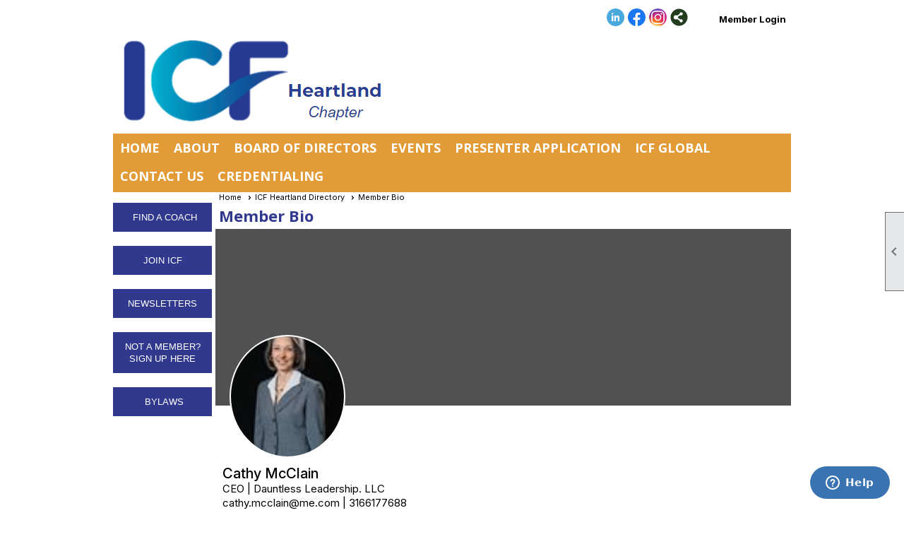

--- FILE ---
content_type: text/html; charset=utf-8
request_url: https://icfheartland.org/content.aspx?page_id=80&club_id=151304&member_id=3434958
body_size: 35432
content:
<!DOCTYPE html>


<html lang="en">
	<head id="page_head">   
		<title id="page_title">Standard Member Directory - ICF Heartland Chapter</title>
		
		
		

		
			<script>
				var True = true;
				var False = false;
				var pageId = "80";
				var enableChangeWarning = False;
				var localChangesPending = False;
				var otherChangesPending = false;
				var userLoggedIn = False;
				var memberNumber = '';
				var memberId = '';
				var previewMode = False;
				var isMobileDevice = False;
				var isMobileDisplay = False;
				var isPostBack = False;
				var submitButtonName = "";
				var cancelButtonName = "";
				var focusControlId = '';
				var isApp = False;
				var app_platform = ""; 
				var hidePageTools = false;
				var isPopup = false;
				var isIE7 = false;
				var isIE8 = false;
				var renewLink = '';
				var paymentLink = '';
				var clubPrefix = "/";
				var pageToolsReferenceSelector = null;
				var isBotSession = True;
				function doCancel() {	}
			</script>  

			
			<link type="text/css" href="/css/smoothness/jquery-ui.min.css?v=20221017" rel="Stylesheet" />	
			<link rel="stylesheet" type="text/css" href="/css/common_ui.css?v=20251209" />
			<link rel="stylesheet" type="text/css" href="/css/widget.css?v=20250731" />
			<link rel="stylesheet" media="print" type="text/css" href="/css/printable.css?v=20221027" />
			
			<script src="/script/jquery.js?v=20221004"></script>

			<link rel='stylesheet' type='text/css' href='/clubs/151304/css/fonts.css?v=3' />
<link rel='stylesheet' type='text/css' href='/css/layout/33/layout.css?v=11' />
<link rel='stylesheet' type='text/css' href='/css/menu/33/menu.css?v=120521' />
<link rel='stylesheet' type='text/css' href='/css/design/4/design.css?v=1' />
<link rel='stylesheet' type='text/css' href='/css/directory.css?v=20251205' />
<link rel='stylesheet' type='text/css' href='/css/color/1/color.css?v=120523' />
<link rel='stylesheet' type='text/css' href='/css/color/1/layout/33/layout_color.css?v=11_120523' />
<link rel='stylesheet' type='text/css' href='/css/color/1/menu/33/menu_color.css?v=120521_120523' />
<link rel='stylesheet' type='text/css' href='/css/color/1/design/4/design_color.css?v=1_120523' />
<link rel='stylesheet' type='text/css' href='/clubs/151304/css/club.css?v=58' />
<link rel='stylesheet' type='text/css' href='/clubs/151304/css/custom.css?v=58' />
	
			<link rel="shortcut icon" href="favicon.ico?v=151304_2139106920" type="image/x-icon" /> 
			
			<meta name="referrer" content="always" /> 
			<meta name="viewport" content="width=device-width, initial-scale=1" />
		

		
		<meta property='og:image' content='https://s3.amazonaws.com/ClubExpressClubFiles/151304/css/Bluesky_img.jpg' />
		

	</head>

	<body onhelp="return false;">
		<form method="post" action="./content.aspx?page_id=80&amp;club_id=151304&amp;member_id=3434958" id="form">
<div class="aspNetHidden">
<input type="hidden" name="style_sheet_manager_TSSM" id="style_sheet_manager_TSSM" value="" />
<input type="hidden" name="script_manager_TSM" id="script_manager_TSM" value="" />
<input type="hidden" name="__EVENTTARGET" id="__EVENTTARGET" value="" />
<input type="hidden" name="__EVENTARGUMENT" id="__EVENTARGUMENT" value="" />
<input type="hidden" name="__VIEWSTATE" id="__VIEWSTATE" value="R1Vx1GW3z6lo/gp1Ve+Sd5da8Tyy27iT9PxeKFiykI8HBbdfWc5QAdM3Is1IbWKlCQNGHrHTJq836UzvuogHYxXHBrs=" />
</div>

<script type="text/javascript">
//<![CDATA[
var theForm = document.forms['form'];
if (!theForm) {
    theForm = document.form;
}
function __doPostBack(eventTarget, eventArgument) {
    if (!theForm.onsubmit || (theForm.onsubmit() != false)) {
        theForm.__EVENTTARGET.value = eventTarget;
        theForm.__EVENTARGUMENT.value = eventArgument;
        theForm.submit();
    }
}
//]]>
</script>


<script src="/WebResource.axd?d=pynGkmcFUV13He1Qd6_TZD_D2KgvBt7G12Vw1g4A0HNv5Br7URGTkjksE-TYATFOTvNuxQ2&amp;t=637453852754849868" type="text/javascript"></script>


<script src="/Telerik.Web.UI.WebResource.axd?_TSM_HiddenField_=script_manager_TSM&amp;compress=1&amp;_TSM_CombinedScripts_=%3b%3bSystem.Web.Extensions%2c+Version%3d4.0.0.0%2c+Culture%3dneutral%2c+PublicKeyToken%3d31bf3856ad364e35%3aen-US%3aba1d5018-bf9d-4762-82f6-06087a49b5f6%3aea597d4b%3ab25378d2%3bTelerik.Web.UI%3aen-US%3a8b7d6a7a-6133-413b-b622-bbc1f3ee15e4%3a16e4e7cd%3a365331c3%3a24ee1bba" type="text/javascript"></script>
<div class="aspNetHidden">

	<input type="hidden" name="__VIEWSTATEGENERATOR" id="__VIEWSTATEGENERATOR" value="65E7F3AF" />
</div>

			<a href="#page_content" id="skip_nav" tabindex="1">Skip to main content</a>
			<a name="top"></a>
			
			
			
			
			

			

			
			

			
			
			<script type="text/javascript">
//<![CDATA[
Sys.WebForms.PageRequestManager._initialize('script_manager', 'form', [], [], [], 90, '');
//]]>
</script>

			<script>
				$telerik.$.ajaxPrefilter(function (s) { if (s.crossDomain) { s.contents.script = false; } });
			</script>

			<input name="changes_pending" type="hidden" id="changes_pending" />
			<script src="https://s3.us-east-1.amazonaws.com/ClubExpressWebFiles/script/jquery-ui.min.js?v=20221017" integrity="sha384-rxCb5hadGhKYsOzRIvOkQ0ggxhZ5fjRxGVY+gkYd5vCYHxwwA5XxrDAW5fAnz9h5" crossorigin="anonymous"></script>
			<script src="/script/widget.js?v=20240307"></script>
			<script src="/script/common.js?v=20260105"></script>

			<script src="/script/address_verification.js?v=20250328"></script>
			<style> @import url("/css/address_verification.css?v=20250328");</style>

			

			

			
<div id="sliding_page_tools">
	
	<style type="text/css">
		@import url("/css/page_tools.css?v=20200604");
	</style>
	<i class="material-icons slide-indicator">&#xE314;</i>
	<ul>
		<li><a class="print-link" title="Print" id="print_link" onclick="printPage(&#39;&#39;, &#39;&#39;, &#39;ICF Heartland Chapter&#39;, &#39;www.icfheartland.org&#39;); return false;" href="#"><i class='material-icons'></i>Print This Page</a></li>
		<li><a href="#" id="text_size" onclick="toggleTextSize(); return false;" title="Text Size" aria-label="Change Text Size" rel="nofollow" ><i class="material-icons">&#xE262;</i>Text Size</a></li>
		<li></li>
		<li ><a href="#top" id="go_to_top" title="Go To Top" aria-label="Got To Top of Page" rel="nofollow"><i class="material-icons">&#xE55D;</i>Scroll To Top</a></li>
		<li></li>
	</ul>

</div>



		
			
		
			<link rel="stylesheet" type="text/css" href="/script/galleria/themes/twelve/galleria.twelve.css" />	
			
			
			<script>
				$(document).ready(function () {
					if (focusControlId) {
						window.setTimeout(function () {
							var focusElement = document.getElementById(focusControlId);
							if (focusElement) {
								focusElement.focus();
							}
						}, 100);
					}
					
					var zenScript = document.createElement('script');
					zenScript.setAttribute('id', 'ze-snippet');
					zenScript.setAttribute('src', 'https://static.zdassets.com/ekr/snippet.js?key=e429ae43-bbec-4591-8dbb-e47eb91740bb');
					document.head.appendChild(zenScript);
					zenScript.onload = function () {
						zE('webWidget', 'setLocale', 'en-us');
						window.zESettings = {
							"webWidget": {
								"chat": {
									"suppress": true
								},
								"talk": {
									"suppress": true
								},
								"answerBot": {
									"suppress": true
								},
								"color": { "theme": "#3a73b2", "launcher": "#3a73b2", "launcherText": "#FFFFFF", "header": "#3a73b2" }
							}
						}
						zE('webWidget', 'helpCenter:setSuggestions', { search: '80' });
					}
				});

			</script>
			
			
		
			<input name="hidden_button_for_address_verification" id="hidden_button_for_address_verification" type="button" onclick="handleAddressVerificationAfterSubmit()" style="display:none" />
		

<div id="layout_wrapper" class="watermark">
		<div class="top-line">
			<div style="float:left;margin-top:5px;">
				
				
				
			</div>
			<div class="user-panel">
				

<style type="text/css">
	@import url(/css/user_panel.css?v=20210604);
</style>
<script type="text/javascript" src="/script/user_panel.js?v=20240312"></script>


<div id="user_wrapper" class="horizontal">
	<div id="important_icons" >
		
		
		<div id="cart_link" onclick="showCart(false); return false;"><a rel="nofollow" href="/content.aspx?page_id=585&club_id=151304" class="cart-link important-cart-link"  style='display:none;'  title='Your cart is empty' ></a></div>
		
	</div>
	<div id="user_bar" style="padding-right:2px;">
		<div id="user_panel">
			<div id="non_member_panel">
				<a href="/content.aspx?page_id=31&club_id=151304&action=login&user=5&" class="login-link"  rel='nofollow'>Member Login</a>
				<div id="cart_link_non_member" class="cart-link important-cart-link" onclick="showCart(this); return false;"><a rel="nofollow" href="/content.aspx?page_id=585&club_id=151304" class="cart-link cart-link-panel"  style='display:none;'  title='Your cart is empty' >My Shopping Cart</a></div>
			</div>
			 <!--END MEMBER PANEL -->
		</div> <!--END USER PANEL -->
	</div>
	<div id="cart_tooltip">
		<div class="cart-tooltip-title">Shopping Cart</div>
		<a class="cart-close" href="javascript:;" onclick="closeCartTip();return false;"><span class="material-icons">cancel</span></a>
		<div id="cart_tooltip_data"></div>
	</div>
	<div class="clear"></div>
</div>

			</div>
			

			<div class="social-network-panel">
				<div id='social_panel'><a href='https://www.linkedin.com/company/icf-heartland' target='_blank' title='Visit us on LinkedIn'  class='social-panel-icon'><img src='/images/social/linkedin.png' border='0' alt='LinkedIn Logo' /></a><a href='https://www.facebook.com/icfheartland' target='_blank' title='Visit us on Facebook'  class='social-panel-icon'><img src='/images/social/facebook.png' border='0' alt='Facebook Logo' /></a><a href='@heartlandicf' target='_blank' title='Visit us on Instagram'  class='social-panel-icon'><img src='/images/social/instagram.png' border='0' alt='Instagram Logo' /></a><div id='share_hover_button'><div id='share_button_container' title='Click here for more sharing options'></div><div id='vistoggle'><div id='share_pop_out'><div class='social-title'>Share This Page</div><div id='social_close' title='Close Share Panel'></div><div class='social-objects-container'><div class='clear'></div><div class='a2a_kit a2a_kit_size_32 a2a_vertical_style' data-a2a-url='https://www.icfheartland.org/content.aspx?page_id=80&club_id=151304'><a class='a2a_button_facebook'></a><a class='a2a_button_linkedin'></a><a class='a2a_button_twitter'></a><a class='a2a_dd' href='https://www.addtoany.com/share'></a><div class='share-inst-container'><div class='share-inst'>Share this page on Facebook</div><div class='share-inst'>Share this page on Linkedin</div><div class='share-inst'>Share this page on X/Twitter</div></div></div><div class='clear'></div></div></div></div></div><script async src='https://static.addtoany.com/menu/page.js'></script></div><script type='text/javascript'>$(document).ready(function() { animateSocial(); });</script>
			</div>
			<div class="clear"></div>
		</div>
	
	
		<div class="accent-box bg-color-3" style="z-index:0;"></div>
		<div class="cb-1"></div>
		<header>
			<div id="header_cell"><style>
    /* Smartphones (portrait) ----------- */
    @media only screen
    and (min-device-width : 320px)
    and (max-device-width : 480px)
    and (orientation : portrait) {
    .icf_button {
    width:100px;
    }
    .slideshow.minimal {
    width:100%;
    height:250px;
    }
    }
    /* Smartphones (landscape) ----------- */
    @media only screen
    and (min-device-width : 320px)
    and (max-device-width : 480px)
    and (orientation : landscape) {
    }
    /* iPads (portrait) ----------- */
    @media only screen
    and (min-device-width : 768px)
    and (max-device-width : 1024px)
    and (orientation : portrait) {
    }
    /* iPads (landscape) ----------- */
    @media only screen
    and (min-device-width : 768px)
    and (max-device-width : 1024px)
    and (orientation : landscape) {
    }
    #header_cell.mobile-header  {
    height:100%;
    background-color:#fff;
    }
    .icf_button {
    background-color:#E39B38;
    font-size:20px;
    font-family: Open Sans,sans-serif !important;
    padding:12px;
    color:#fff;
    text-decoration:none;
    float:left;
    margin-left: 29px;
    width:150px;
    text-align:center;
    margin-top:20px;
    text-shadow: 1px 1px 0px #000000;
    text-transform:uppercase;
    }
    icf_button:hover a {
    color: #30398d;
    }
    .slideshow-wrapper {width:960px;height:450px;margin-top:10px;margin-bottom:10px;}
</style>
<a href="/">
<img src="//s3.amazonaws.com/ClubExpressClubFiles/151304/graphics/ICFH_REV_Long_Logo_1874940701.png " alt="ICFH REV Long Logo"></a>
<div class="clear"></div></div>
		</header>
		<nav>
			<ul class='site-menu horizontal'><li> <span><a href="/content.aspx?page_id=0&club_id=151304">Home</a></span></li><li> <span><a href="/content.aspx?page_id=22&club_id=151304&module_id=228315">About</a></span></li><li> <span><a href="/content.aspx?page_id=22&club_id=151304&module_id=275365">Board of Directors</a></span></li><li> <span><a href="/content.aspx?page_id=4001&club_id=151304">Events</a></span></li><li> <span><a href="/content.aspx?page_id=22&club_id=151304&module_id=273304">Presenter Application</a></span></li><li> <span><a href='http://www.coachfederation.org/'target='_blank'>ICF Global</a></span></li><li> <span><a href="/content.aspx?page_id=4&club_id=151304">Contact Us</a></span></li><li class='sub-parent' role='button' tabindex='0'><span><span>CREDENTIALING</span></span><ul class='sub-menu'><li> <span><a href="/content.aspx?page_id=22&club_id=151304&module_id=726876">Mentors</a></span></li><li> <span><a href="/content.aspx?page_id=22&club_id=151304&module_id=726877">FAQs</a></span></li><li> <span><a href="/content.aspx?page_id=22&club_id=151304&module_id=726878">Resources</a></span></li></ul></li></ul> 
		</nav>
		
	<div id="left_column">
		<div id="inner_left">
			<div class='cb-common cb-4'><style>
    .icf_button2 {
    background-color:#30398d;
    font-size:12px;
    font-family: Open Sans,sans-serif !important;
    padding:12px;
    color:#fff;
    text-decoration:none;
    text-align:center;
    margin-bottom:20px;
    width:80%;
    }
    .icf_button2 a {
    color:#fff;
    text-decoration:none;
    text-transform:uppercase;
    }
</style>
<div class="icf_button2">&nbsp; <a href="/content.aspx?page_id=145&amp;club_id=151304">Find a Coach</a>
</div>
<div class="icf_button2">
<a href="/content.aspx?page_id=60&amp;club_id=151304">Join ICF</a></div>
<div class="icf_button2"><a href="/content.aspx?page_id=86&amp;club_id=151304&amp;item_id=59131">Newsletters</a></div>
<div class="icf_button2">
<a href="/content.aspx?page_id=60&amp;club_id=151304">Not A Member?<br>
Sign Up Here</a></div>
<div class="clear"></div>
<div class="icf_button2">
<a href="/content.aspx?page_id=60&amp;club_id=151304"></a><a href="/docs.ashx?id=382291" target="_blank"></a><a href="/docs.ashx?id=382291" target="_blank"></a><a href="/docs.ashx?id=1419018" target="_blank"></a><a href="/docs.ashx?id=1669431" target="_blank"></a><a href="/docs.ashx?id=1669431" target="_blank"></a><a href="/docs.ashx?id=1669431" target="_blank">&nbsp;<a href="/docs.ashx?id=1669431" target="_blank">BYLAWS</a>  </a></div></div>
		
		</div>
	</div>
	<div id="content_column">
		<div id="inner_content">
			<div id="ctl00_crumb_trail_container" class="crumb-trail-container"><a href="/content.aspx?page_id=0&club_id=151304">Home</a><a href="/content.aspx?page_id=145&club_id=151304">ICF Heartland Directory</a><span aria-current='page'>Member Bio</span></div>
			<div id="page_content">
<style type="text/css">
</style>

<h1>Member Bio</h1>



<style>
	@import url("//fonts.googleapis.com/icon?family=Material+Icons");
	@import url("/css/pages/member_bio.css?v=20250720");
</style>

<div id="profile_banner_container" class="bio-box">
	
	
		<div class="profile-banner">
			<div class="edit-link">
				
			</div>
		</div>
	
	
		<div class="bio-image" style="background-image: url(//s3.amazonaws.com/ClubExpressClubFiles/151304/bio_photos/3434958_3073.jpeg)"></div>
	
	

	<div class="clear"></div>
	<div id="bio_summary">
		<div class="bio-column">
			
			
				<div class="bio-name">Cathy McClain<span class="nickname"></span></div>
				<div class="member-pronoun"></div>
			

			<!-- Job Title, location -->
			
				<div class="summary-work">CEO | Dauntless Leadership. LLC</div>
			

			<div class="bio-email-phone">
				
				
					<span class="summary-email">cathy.mcclain@me.com</span>
				
				
					<span class="bio-separator">|</span>
				
				
					<span class="summary-phone">3166177688</span>
				
			</div>
			<div class="bio-location">Wichita,&nbsp;KS</div>

		</div>
		<div class="clear"></div>
		<div class="bio-column bio-column3">
			<div id="ctl00_ctl00_membership_bio_info_standard_panel_social_panel" class="social-panel">
	
				
						<div id="ctl00_ctl00_membership_bio_info_standard_panel_social_network_link_repeater_vcardDiv" class="vcard-holder">
							<a class="vcard" onclick="getVcard(3434958); return false;" href="#" title="Download vCard and add to your device"><span class="material-icons">email</span></a>
						</div>
					
						<a id="ctl00_ctl00_membership_bio_info_standard_panel_social_network_link_repeater_social_network_link_0" title="LinkedIn" class="linkedin_link" href="https://www.linkedin.com/in/cathy-mcclain-44778327/" target="_blank"><img title="LinkedIn" src="/images/social/linkedin.png" alt="social network" /></a>
					
			
</div>
		</div>
		<div class="clear"></div>
	</div>
</div>

<a id="contact"></a>
<div class="bio-box">
	<h3>Contact Information	</h3>
	<div class="edit-link">
		
		
	</div>

	<div class="form-row">
		<label>Member Number</label>
		<div>71</div>
	</div>

	<div class="form-row">
		<label>Location</label>
		<div>Wichita,&nbsp;KS</div>
	</div>




	

		<div class="form-row">
			<label>Email Address</label>
			<div>
				cathy.mcclain@me.com<a id="ctl00_ctl00_membership_bio_info_standard_panel_email_link"></a>

			</div>
		</div>
		<div class="clear"></div>

	

	<div id="ctl00_ctl00_membership_bio_info_standard_panel_phone_panel">
	
		<div class="form-row">
			<label>Phone</label>
			<div>3166177688</div>
		</div>

		<div id="ctl00_ctl00_membership_bio_info_standard_panel_cell_phone_panel">
		
			<div class="form-row">
				<label>Mobile Phone</label>
				<div>3166177688</div>
			</div>
		
	</div>
		
		
		
	
</div>

	
		<div class="field-label"></div>
		<div class="content-text"></div>
		<div class="form-row">
			<label>Company</label>
			<div>Dauntless Leadership. LLC</div>
		</div>
		<div id="ctl00_ctl00_membership_bio_info_standard_panel_title_panel">
	
			<div class="form-row">
				<label>Title</label>
				<div>CEO</div>
			</div>
		
</div>

	
		<div class="form-row">
			<label>Address</label>
			<div>
				2319 N Tee Time Ct
				<br />
				Wichita,&nbsp;KS&nbsp;67205
				<br />
				USA
			</div>
			<a class="map-link" href="http://maps.google.com/maps?q=2319+N+Tee+Time+Ct%2cWichita%2cKS%2c67205" target="_blank"><span class="material-icons">location_on</span></a>
		</div>
	

	

	
		<div class="form-row">
			<label>Date Joined</label>
			<div>5/23/2017</div>
		</div>
	

	
	<div class="clear"></div>
</div>
<a id="personal"></a>
<div class="bio-box">
	<h3>Personal Information</h3>
	<div class="edit-link">
		
		
	</div>

	
	
	
	

	
	<div class="clear"></div>
</div>

<a id="additional"></a>


<style>
	@import url("/css/directory.css?v=20250718");
</style>

<div id="amd_control">
	<div id="ctl00_ctl00_membership_bio_info_standard_panel_additional_member_data_panel_questions_panel" class="clearpanel">
	
		<div class="bio-box">

		<h3>Additional Information		</h3>
		<div class="amd-edit-link">
			
		</div>

		
				<div class="questions" >
					<div class="form-row">
						<label>How would you classify your role as a coach? <br></label>
						<div>Primarily external with individuals</div>
					</div>
				</div>
			
				<div class="questions" >
					<div class="form-row">
						<label><span style="color: rgb(51, 51, 51); background-color: rgb(255, 255, 255); font-size: 14px; font-family: Arial, sans-serif; font-weight: 400; font-style: normal; text-align: left; letter-spacing: normal;">What type of academic degree do you hold?</span></label>
						<div>Master's degree</div>
					</div>
				</div>
			
				<div class="questions" >
					<div class="form-row">
						<label><span style="color: rgb(51, 51, 51); background-color: rgb(255, 255, 255); font-size: 14px; font-family: Arial, sans-serif; font-weight: 400; font-style: normal; text-align: left; letter-spacing: normal;">Even if you do not hold an ICF-Global credential, do you have a certification from an ICF-Global Accredited Coach Training Program (ACTP)?</span></label>
						<div>Certified by a professional coach training school</div>
					</div>
				</div>
			
				<div class="questions" >
					<div class="form-row">
						<label><span style="color: rgb(51, 51, 51); background-color: rgb(255, 255, 255); font-size: 14px; font-family: Arial, sans-serif; font-weight: 400; font-style: normal; text-align: left; letter-spacing: normal;">Is your coaching practice focused on Personal or Business Coaching?&nbsp;</span><span style="color: rgb(51, 51, 51); background-color: rgb(255, 255, 255); font-size: 14px; font-family: Arial, sans-serif; font-weight: 400; font-style: normal; text-align: left; letter-spacing: normal;">Check all that apply.</span></label>
						<div>Business</div>
					</div>
				</div>
			
				<div class="questions" >
					<div class="form-row">
						<label>Are you available as a speaker or trainer for keynote addresses, workshops, seminars, etc.?</label>
						<div>Yes</div>
					</div>
				</div>
			
		<div class="clear"></div>
		</div>
	
</div>
	<div class="clear"></div>
</div>

<a id="subgroups"></a>

<a id="bio"></a>
<div class="bio-box">
	<div id="ctl00_ctl00_membership_bio_info_standard_panel_bio_panel">
	
		<h3>Biography</h3>
			<div class="edit-link">
				
			</div>

		<span style="font-size: 18px;"><strong>Cathy C. McClain<br>
President, Dauntless Leadership<br>
</strong><br>
cathy.mcclain@me.com<br>
(316) 617-7688</span><br>
<br>
<span style="font-size: 16px;">Cathy is a Georgetown University-certified executive leadership coach, a management consultant, and keynote speaker. She has coached CEOs and senior leaders serving in governmental, non-profit, and public sector positions. As a consultant, she helped a top-tier Fortune 30 company manage internal reorganization. Her speaking engagement audiences range from large military organizations to Chamber of Commerce gatherings to a leadership summit in Washington, D.C.<br>
<br>
From 2012 – 2016, she was the Program Director, Business and Regional Jet Programs at Spirit AeroSystems. She was responsible for program development and execution of the Rolls-Royce BR-725 engine nacelle and engine build-up program for the Gulfstream G650, the Bombardier C-Series Pylon and Mitsubishi Regional Jet Pylon programs.<br>
Prior to this, Cathy was the Director, Program Management Center of Excellence. In this role, she worked with Spirit’s new programs teams across the global enterprise with the responsibility to promote program management best practices through direct coaching, training and execution support. In both roles, Cathy also coached peers and subordinates from across the company on a monthly basis, typically supporting six clients at any one time who served in fields ranging from Six Sigma analysis to engineering.<br>
<br>
From 2007 – 2012, Cathy was a senior program manager for The Boeing Company, holding two positions. First as Program Manager, B-52 Sustainment where she was responsible for the profit, loss, and execution for weapons system integration on the B-52 bomber. Next, she was Program Manager, Air Refueling Systems, responsible for executing software development for the KC-46A air refueling system. Concurrently, Cathy managed a subcontract with L-3 Communications which modified fan cowls, engine cowls, and struts as part of a KC-135 to RC-135 aircraft conversion program. At Boeing, Cathy also coached employees from such diverse fields as program management, engineering, supply chain, finance and contracting.<br>
Cathy is an Air Force veteran with 25 years of service. During her Air Force career she piloted the KC-135,<br>
T-37B and the UV-18 aircraft. She commanded at every operational level, leading teams ranging in size from 110 to over 3,500 airmen and civilians. Deploying on numerous occasions to execute national military objectives, Cathy led air refueling groups supporting B-52s over Afghanistan and again supporting four different missions over Iraq. Coaching was integral is every aspect of her 25-year career.<br>
<br>
Cathy graduated from the United States Air Force Academy with a degree in General Engineering. She earned her master’s degrees from Webster University (Human Resources Development), University of Texas at Austin (Social Psychology), College of Naval Command and Staff (National Security and Strategic Studies) and the Air War College (Strategic Studies). Cathy also attended the Senior Executive Fellows course hosted by the John F. Kennedy School of Government at Harvard University. Additionally, she trained at the Center for Creative Leadership.<br>
<br>
Cathy is the Chairman of the Board of Directors for the Air Force Academy Association of Graduates, a Trustee of the Falcon Foundation, and is a member of the East Wichita Rotary Club, Friends of McConnell, and the Ninety-Nines. In her spare time, Cathy volunteers as an Emergency Medical Technician for Sedgwick County.</span>
	
</div>
	<div class="clear"></div>
</div>

<a id="interests"></a>


<style>
    @import url("/css/directory.css?v=20180225");
	.indent-category {
		margin-left:20px;
	}
	.indent-category h3 {
		margin-top:10px;
	}
	.interests-links a {
		clear:none;
		margin-right:10px;
	}
</style>

<div id="interests_control">
	<div id="ctl00_ctl00_membership_bio_info_standard_panel_interests_panel_interests_d_panel">
	
		<div class="bio-box">
		<h3 class="drop-down-interests-panel"  id="interests_load" >Interests </h3>
			<div class="edit-link" title="Edit Interests">
				
			</div>

		<div class="interests-links drop-info" id="interests_data"></div>
		<div class="interests-error"></div>
		</div>
	
</div>
	<div class="clear"></div>
</div>

<script>
	var interestsLoaded = false;
	$(document).ready(function () {
		window.addEventListener('scroll', function (e) {
			if (elemVisible($('#interests_load')) && !interestsLoaded) {
				loadInterests();
			}
		});
	});
	
	function loadInterests() {
		var urlconstant = "../../handlers/directoryhandler.ashx?member_id=";
		var member = '3434958';
		var typeconstant = "&type=";
		var type = 3;
		$("#interests_data").load(urlconstant + member + typeconstant + type,
			function (content) {
				// make content visible with effect  
				$(this).hide().slideToggle("slow");
				return false;
			},
			function (response, status, xhr) {
				if (status != "success") {
					$(".interests-error").show().html("Error Loading Member Interests");
				}
			}
		);
		interestsLoaded = true;
	}
	function elemVisible(elem) {
		if (elem.length == 0) {
			return;
		}
		var $window = $(window);
		var viewport_top = $window.scrollTop();
		var viewport_height = $window.height();
		var viewport_bottom = viewport_top + viewport_height;
		var $elem = $(elem);
		var top = $elem.offset().top;
		var height = $elem.height();
		var bottom = top + height;

		return (top >= viewport_top && top < viewport_bottom) ||
			(bottom > viewport_top && bottom <= viewport_bottom) ||
			(height > viewport_height && top <= viewport_top && bottom >= viewport_bottom)
	}
</script>

<a id="albums"></a>

<a id="collectibles"></a>


<a id="blogs"></a>
<div id="ctl00_ctl00_membership_bio_info_standard_panel_blogs_panel">
	
	<div class="bio-box">
		<h3 class="drop-down" id="blogs_load">Blogs</h3>
		<div class="edit-link blogs-edit-link">
			
		</div>
		
		<div class="blogs-links drop-info" id="blogs_data"></div>
		<div class="blogs-error"></div>
		<div class="clear"></div>
	</div>

</div>


<a id="achievements"></a>


<script type="text/javascript">
	var albumsLoaded = false;
	var blogsLoaded = false;
	var achievementsLoaded = false;
	var collectiblesLoaded = false;
	var isFocus = false;
	$(document).ready(function () {

		$("#jump_links a").on("click", function (e) {
			var id = $(this).attr("href");
			var $target = $(id);
			if ($target.length > 0) { // item with that id exists
				e.preventDefault();

				$('html, body').animate({
					scrollTop: $target.offset().top // Scroll to this location.
				}, {
					duration: 2000,
					step: (now, fx) => {
						var realPos = $target.offset().top;

						if (fx.end !== realPos) {
							fx.end = realPos;
						}
					},
				});
			}
		});
		window.addEventListener('scroll', function (e) {
			if (isOnScreen($('#photo_load')) && !albumsLoaded) {
				loadAlbums();
			}
			if (isOnScreen($('#blogs_load')) && !blogsLoaded) {
				loadBlogs();
			}
			if (isOnScreen($('#achievement_load')) && !achievementsLoaded) {
				loadAchievements();
			}
			if (isOnScreen($('#collectible_load')) && !collectiblesLoaded) {
				loadCollectibles();
			}
		});
	});
	function getVcard(member) {
		window.location = "../../handlers/vcardhandler.ashx?member_id=" + member;
	}
	function showVcardHelp() {
		showHelpPopup("/basic_modules/membership_directory/vcard_help.aspx", 450, 225);
		//radopen(null, "vcard_window");
	}
	function loadAlbums() {
		var urlconstant = "../../handlers/directoryhandler.ashx?member_id=";
		var member = '3434958';
		var typeconstant = "&type=";
		var firstconstant = "&first=";
		var memberFirstName = 'Cathy';
		var lastconstant = "&last=";
		var lastString = ("McClain");
		var lastName = encodeURIComponent(lastString);
		lastName = lastName.replace(/'/g, "%27");
		var memberLastName = lastName;
		var type = 1;
		$('#photodata').load(urlconstant + member + firstconstant + memberFirstName + lastconstant + memberLastName + typeconstant + type,
			function (content) {
				$(this).hide().slideToggle("slow");
			},
			function (response, status, xhr) {
				if (status != "success") {
					$(".photo-error").show().html("Error Loading Member Photos");
				}
			});
		albumsLoaded = true;

	}

	function loadBlogs() {
		var urlconstant = "../../handlers/directoryhandler.ashx?member_id=";
		var member = '3434958';
		var typeconstant = "&type=";
		var type = 2;
		$("#blogs_data")
			.load(urlconstant + member + typeconstant + type,
				function (content) {
					// make content visible with effect  
					$(this).hide().slideToggle("slow");
				},
				function (response, status, xhr) {
					if (status != "success") {
						$(".blogs-error").show().html("Error Loading Member Blogs");
					}
				});

		blogsLoaded = true;


	}

	function loadAchievements() {
		var urlconstant = "../../handlers/directoryhandler.ashx?member_id=";
		var member = '3434958';
		var typeconstant = "&type=";
		var visconstant = "&visibility=";
		var visibility = '7';
		var type = 4;
		$("#achievements_data")
			.load(urlconstant + member + visconstant + visibility + typeconstant + type,
				function (content) {
					$(this).hide().slideToggle("slow");
					return false;
				},
				function (response, status, xhr) {
					if (status != "success") {
						$(".achievements-error").show().html("Error Loading Member Achievements");
					}
				});
		achievementsLoaded = true;

	}

	function loadCollectibles() {
		var urlconstant = "../../handlers/directoryhandler.ashx?member_id=";
		var member = '3434958';
		var memberManager = 'False';
		var typeconstant = "&type=";
		var mms;
		console.log(memberManager);
		if (memberManager === 'True' || memberManager === true || memberManager === 'true') {
			mms = "&mm=s";
		}
		else {
			mms = "";
		}
		var type = 5;
		$("#collectible_data")
			.load(urlconstant + member + typeconstant + type + mms,
				function (content) {
					$(this).hide().slideToggle("slow");
					return false;
				},
				function (response, status, xhr) {
					if (status != "success") {
						$(".collectible-error").show().html("Error Loading Member Collection");
					}
				});
		collectiblesLoaded = true;

	}


	function isOnScreen(elem) {
		if (elem.length == 0) {
			return;
		}
		var $window = $(window);
		var viewport_top = $window.scrollTop();
		var viewport_height = $window.height();
		var viewport_bottom = viewport_top + viewport_height;
		var $elem = $(elem);
		var top = $elem.offset().top;
		var height = $elem.height();
		var bottom = top + height;

		return (top >= viewport_top && top < viewport_bottom) ||
			(bottom > viewport_top && bottom <= viewport_bottom) ||
			(height > viewport_height && top <= viewport_top && bottom >= viewport_bottom)
	}
	function toggleJump() {
		$('#jump_links ul').slideToggle();
	}
</script>




<div class="button-bar">
	<a  class='ce-button ce-cancel-button' id='ctl00_ctl00_return_link'  href='/content.aspx?page_id=145&club_id=151304'>Return to Previous Page</a>
</div>
</div>
			<div class="clear"></div>
		</div>
	</div>
	<div style="clear:both;"></div>
	<div class="accent-box bottom-place bg-color-3"></div>
		<div style="clear:both;"></div>
	
	<footer>
		

<div class="footer-container">
	<a href="/">Home</a>&nbsp;&nbsp;&nbsp;|&nbsp;&nbsp;&nbsp;
	<a href="/content.aspx?page_id=4&club_id=151304" id="ctl00_footer_contact_us_link" >Contact Us</a>&nbsp;&nbsp;&nbsp;|&nbsp;&nbsp;&nbsp;
	<span id="ctl00_footer_copyright_panel">Copyright © 2026 - All Rights Reserved</span>&nbsp;&nbsp;&nbsp;|&nbsp;&nbsp;&nbsp;
	<a role='button' href='#' onclick="openModalPopup('/popup.aspx?page_id=126&club_id=151304', 600, 480, ''); return false;" id="ctl00_footer_terms_link"  aria-haspopup='dialog'  rel='nofollow'>Terms of Use</a>&nbsp;&nbsp;&nbsp;|&nbsp;&nbsp;&nbsp;
	<a role='button' href='#' onclick="openModalPopup('/popup.aspx?page_id=125&club_id=151304', 600, 480, ''); return false;" id="ctl00_footer_privacy_link"  aria-haspopup='dialog'  rel='nofollow'>Privacy Policy</a>
	<br />
	<a href="https://www.clubexpress.com/landing.aspx?source=ICFH" class="footer-link" rel="nofollow" target="_blank">Powered By&nbsp;<img src="/images/powered_by.png" alt="ClubExpress" align="absmiddle" border="0" /></a>
</div>

	<footer>
</div>


<script type="text/javascript">
//<![CDATA[
window.__TsmHiddenField = $get('script_manager_TSM');//]]>
</script>
</form>
		
		
	</body>
</html>




--- FILE ---
content_type: text/css
request_url: https://icfheartland.org/clubs/151304/css/fonts.css?v=3
body_size: 683
content:
@import url('//fonts.googleapis.com/css?family=Kaushan+Script');
@import url('//fonts.googleapis.com/css?family=Roboto+Condensed:300,400,700,400italic');
@import url('//fonts.googleapis.com/css?family=Playball');
@import url('//s3.amazonaws.com/ClubExpressFonts/acme/stylesheet.css');
@import url('//fonts.googleapis.com/css?family=Open+Sans:300,400,400i,600,700i,800');
@import url('//s3.amazonaws.com/ClubExpressFonts/always/stylesheet.css');
@import url('//s3.amazonaws.com/ClubExpressFonts/university/stylesheet.css');
@import url('//s3.amazonaws.com/ClubExpressFonts/Tuesday-Script/style.css');
@import url('//fonts.googleapis.com/css?family=Raleway:300,400,700,900');


--- FILE ---
content_type: text/css
request_url: https://icfheartland.org/css/layout/33/layout.css?v=11
body_size: 1848
content:

header {
	position:relative;
	height:auto;
	width:100%;
	overflow:hidden;
	float:left;
}
.loginbox {
	margin-top:0px;
	margin-right:20px;
	float:right;
	width:30%;
	*width:200px;
}
.whitewrap {
	background-color:#FFFFFF;
}
.watermark {
	background-color:#FFFFFF;
}


footer {
	background-color:#FFFFFF;
}
nav {
	margin-left:0px;
	margin-right:20px;
}
#layout_wrapper {
position:relative;
width:960px;
margin-left:auto;
margin-right:auto;
margin-top:10px; margin-bottom:10px;

box-shadow:2px 2px 8px #000000;
}

nav {
position:relative;
width:100%;
padding-bottom:10px;
font-weight:bold;
font-family:arial;
white-space:nowrap;
}
.top-line {
	height:25px;
	width:100%;
}
.crumb-trail-container {
	margin-left:5px;
}
.control-panel-link {
	clear:both;
	float:left;
	white-space:nowrap;
}

.checklist-link {
float:left;
	white-space:nowrap;
}
#left_column {
	float:left;
	width:200px;
	overflow:hidden;
}
#content_column {
	float:left;
	margin-right:0px;
	overflow:hidden;
	width:760px;
}
.head-space {
	width:100%;
	height:20px;
}

#inner_left {
	padding: 10px 0 10px 0;
	display:block;
	zoom:1;
}

.cb-3 {
	clear:left;
}
.admin-page-wrapper #left_column {
display:none;
}
.admin-page-wrapper #content_column {
	width:auto; /* replace with default width */
}

#important_icons { padding-top:3px;}
#user_panel {padding-top:3px; }
.login-link { color:#000000;margin-right:3px;}
.add-me-link {color:#000000;margin-left:3px; padding:3px;}

.member-drop {
	top:21px;
}
.top-line {
	height:30px;
	z-index:0;
}
.social-network-panel {
	float:right; 
	margin-right:30px;
}
.user-panel {
	float:right;
}
#non_member_panel {
	margin-top: 5px;
}
#favorites_hover {
	margin-top: 3px;
}
#layout_wrapper #inner_content,
#content_column {
    overflow:visible;
}

#layout_wrapper #inner_content,
#inner_wrapper,
#content_column {
    overflow:visible;
}


--- FILE ---
content_type: text/css
request_url: https://icfheartland.org/css/menu/33/menu.css?v=120521
body_size: 3744
content:
@import url(//fonts.googleapis.com/css?family=Open+Sans);

ul.site-menu li span a, ul.site-menu li span span {
    color:#FFFFFF;
    font-size:16px;
}
ul.site-menu li {
    border-right:none;
}
ul.site-menu {
    margin:0 auto;
    padding:0;
    height:auto;
    width:100%;
    display:block;
}
ul.site-menu ul.sub-menu li, ul.site-menu ul.sub-menu li.submenu-name:hover {
    width:100%;
    padding:0px 0px 0px 5px;
    background-color:#FFFFFF;
}
ul.site-menu li {
    padding:0px;
    line-height:30px;
    background-image:none;
    background-color:transparent;
}
ul.site-menu li span a {
    float:left;display:block;
    color: #ffffff;
    text-decoration:none;
    line-height:30px;
    white-space:nowrap;
    border-radius:10px;
}
ul.site-menu li a span {
    float:left;
    display:block;
}
ul.site-menu ul.sub-menu li span a {
    color:#000000;
    font-size:16px;
}
ul.site-menu li.selected-menu-item a {
    text-decoration:underline;
}
ul.site-menu li.menu-separator {
    padding:0px;
    height:0px;
    width:0px;
}

ul.site-menu li:hover span span {
    background-color:transparent;
	background-image:none;
}
ul.site-menu li,ul.site-menu li:hover {
    background-color:#000;
}
ul.site-menu ul.sub-menu li,ul.site-menu ul.sub-menu li:hover {
    background-color:#FFFFFF;
}
ul.site-menu ul.sub-menu {
    border:none;
    padding-right:10px;
    box-shadow:2px 2px 2px #000000;
	background-color:transparent;
}


ul.site-menu ul.sub-menu li span a {
    padding:0px;
    width:100%;
    color:#000000;
    background-color:transparent;
    border-right:none;
    line-height:30px;
}
ul.site-menu ul.sub-menu li span a:hover {
    width:100%;
    text-decoration:underline;
}
ul.site-menu ul.sub-menu li.menu-separator {
    padding-top:1px;
    padding-bottom:1px;
    background-color:#000000;
    padding-right:10px;
}
ul.site-menu li span span {
    background-image:none;
    padding-right:10px;
}
ul.site-menu ul.sub-menu li {
    opacity:.8;
	border-radius:0px;
	border:none;
	}
ul.site-menu ul.sub-menu li:hover {
    opacity:1;
}

ul.site-menu li span a, ul.site-menu li span span {
    font-weight:normal;
}
ul.site-menu li span a:hover, ul.site-menu li:hover span span {

}
ul.site-menu {
    border-bottom:none;
}
ul.site-menu li span a, ul.site-menu li span span,ul.site-menu ul.sub-menu li span a {
	font-family:Open Sans,sans-serif;
    text-transform:uppercase;
}
ul.site-menu ul.sub-menu li span a {
    text-transform:none;
}

ul.site-menu ul.sub-menu li {
    background:rgba(0,0,0,.8);
    min-width:100px;
    border:none;
    padding-right:10px;
}
ul.site-menu ul.sub-menu li span a {
    line-height:32px;
    padding:0px 10px 0px 5px;
    color:#FFFFFF;
}
ul.site-menu ul.sub-menu {
    border:none;
}
ul.site-menu ul.sub-menu li span a:hover {
    text-decoration:none;
}
ul.site-menu ul.sub-menu li:hover {
    background:rgba(0,0,0,1);
}
ul.site-menu ul.sub-menu li.menu-separator {
    padding-top:1px;
    padding-bottom:1px;
    background-color:#000000;
    padding-right:15px;
}
ul.site-menu, ul.site-menu {
    background-color:#000000;
}
ul.site-menu li span span, ul.horizontal.site-menu li span span {
    background-image:none;
}
ul.site-menu li span a:hover, ul.site-menu li:hover span span {
    color: #959595;
}

ul.site-menu li span:hover span {
    color:#959595;
}
.nav-container ul.site-menu {
    background-color:#000;
}
ul.site-menu li.selected-menu-item, ul.site-menu li.selected-menu-item span a {
	font-style:normal;
}
ul.site-menu ul.sub-menu {
	
}
ul.site-menu ul.sub-menu li.submenu-name:hover {
}

--- FILE ---
content_type: text/css
request_url: https://icfheartland.org/css/color/1/menu/33/menu_color.css?v=120521_120523
body_size: 250
content:
ul.site-menu, ul.site-menu li, ul.site-menu li:hover, ul.site-menu li:hover span span {
background-color:#000;
}
ul.site-menu ul.sub-menu li, ul.site-menu ul.sub-menu li.submenu-name:hover, ul.site-menu ul.sub-menu { 
 background-color:#000; 
} 

--- FILE ---
content_type: text/css
request_url: https://icfheartland.org/clubs/151304/css/club.css?v=58
body_size: 722
content:
#header_cell { 
	background-image:none;
	background-color:rgba(0, 0, 0, 0);
}
h1 { 
	color:#30398d;
	font-family:'Open Sans',sans-serif;
	background-color:White;
}
h2 { 
	color:#30398d;
	font-family:'Open Sans',sans-serif;
	background-color:White;
}
h3 { 
	color:#233893;
	font-family:'Open Sans',sans-serif;
}
body { 
	background-color:#FFFFFF;
}
#layout_wrapper { 
	width:960px;
}
.layout-wrapper { 
	width:960px;
}
#left_column { 
	width:145px;
}
#content_column { 
	width:815px;
}
a { 
	color:#000000;
	font-size:13px;
	font-family:Arial, sans-serif;
}
a.ce-button { 
	color:White;
	background-color:#59636e;
	background-image:none;
}
a.ce-button:hover { 
	color:White;
}


--- FILE ---
content_type: text/css
request_url: https://icfheartland.org/clubs/151304/css/custom.css?v=58
body_size: 4797
content:
ul.site-menu ul.sub-menu li {background-color:#E39B38;border:none;}
.site-menu,ul.horizontal.site-menu{background-color:#E39B38;border-bottom:3px solid #E39B38;}
.site-menu li a {color:#FFFFFF !important; font-weight:bold !important;}
.site-menu li{background-color:transparent;}
.site-menu li a:hover{color:#FFFFFF !important;}
.site-menu li:hover{ background-color:#30398d; color:#FFFFFF;}
.site-menu li.selected-menu-item { background-color:#30398d;}
.site-menu li.selected-menu-item a{color:#FFFFFF !important;}
ul.horizontal.site-menu li.sub-parent:hover {background-color:#30398d; color:#FFFFFF; }
ul.site-menu ul.sub-menu li:first-child {background-color:#E39B38;}
ul.sub-menu { background-color:#FFFFFF; }
ul.site-menu ul.sub-menu li span a {color:#FFFFFF !important;}
ul.site-menu ul.sub-menu li:hover {background-color:#30398d;color:#FFFFFF !important;}
ul.site-menu ul.sub-menu li.selected-menu-item { background-color:#30398d;}
ul.horizontal.site-menu li span span:hover {color:#FFFFFF !important;}
ul.site-menu ul.sub-menu li span a:hover{color:#FFFFFF !important;}
ul.horizontal.site-menu li span span { color:#FFFFFF !important;font-weight:bold; }
ul.horizontal.site-menu li:hover span span { color:#FFFFFF !important }
li.menu-separator { background-color:#3e454c !important; }
.site-menu li:hover ul { border:1px solid #FFFFFF;padding-right:10px; }
ul.horizontal.site-menu li span a, ul.horizontal.site-menu li span span, ul.horizontal.site-menu ul.sub-menu li span a {
    font-family: Open Sans,sans-serif !important;
    text-transform: uppercase;
font-size:18px;
}
ul.horizontal.site-menu ul.sub-menu li {
background-color: #E39B38 !important;
}
.footer-container {
	border: #e39b38; 1px solid;
	background-color: #e39b38;
}
.footer {
	background-color: #e39b38;/* 3 */
}
.green-brand /*editor:"GreenBrand"*/ {
color:#83A240;
}

a.green-brand, .green-brand a {
color:#83A240;
}

.red-brand /*editor:"RedBrand"*/ {
color:#AF5428;
}

.red-brand a, a.red-brand {
color:#AF5428;
}

.blue-brand /*editor:"BlueBrand"*/ {
color:#637DBC;
}
a.blue-brand, .blue-brand a   {
color:#637DBC;
}

.cyan-brand /*editor:"CyanBrand"*/ {
color:#8FC8C3;
}

a.cyan-brand,.cyan-brand a {
color:#8FC8C3;
}

.tan-brand /*editor:"TanBrand"*/ {
color:#A19B86;
}
.tan-brand a, a.tan-brand {
color:#A19B86;
}

.charcoal-brand /*editor:"CharcoalBrand"*/ {
color:#373E43;
}
.charcoal-brand a, a.charcoal-brand {
color:#373E43;
}
.cream-brand /*editor:"CreamBrand"*/ {
color:#FAF3CC;
}

.cream-brand a, a.cream-brand{
color:#FAF3CC;
}
#layout_wrapper { border:none; box-shadow:none;}
#panel_links a:hover {
    background-color: #30398d !important;
}
ul.horizontal.site-menu li span a:hover, ul.horizontal.site-menu li:hover span span {
    color: #30398d  !important;
}
ul.horizontal.site-menu li, ul.horizontal.site-menu li:hover span span {background-color: transparent;
}
#custom_directory .person-image { display:block; border:none; }
#custom_directory .person-image img { max-width:100%; }
.login-buttons a {
    margin-right: 15px;
    background-image: none;
    color: black;
}

#cal_nav_panel .nav-button {
    #padding: 6px 8px;
    text-decoration: none;
    border-right: 2px solid #333 !important;
    box-sizing: border-box;
    margin-left: -5px;
    border-radius: 0px;
    color: black;
}
#cal_nav_panel .ce-button.grid-button, #cal_nav_panel .ce-button.list-button, #cal_nav_panel .ce-button.grid-button:hover, #cal_nav_panel .ce-button.list-button:hover {
    background-image: none;
    width: auto !important;
    padding-left: 12px;
color:black;
}
#cal_nav_panel .ce-button, #cal_nav_panel .ce-button:hover, .time-nav-button, .time-nav-button:hover {
    background-image: none;
    color: black;
}
.events-buttons a {
    white-space: normal !important;
}

.ce-button {
    background-image: -webkit-gradient( linear, left top, left bottom, color-stop(0, #FFFFFF), color-stop(1, #59636E));
    background-image: -o-linear-gradient(bottom, #FFFFFF 0%, #59636E 100%);
    background-image: -moz-linear-gradient(bottom, #FFFFFF 0%, #59636E 100%);
    background-image: -webkit-linear-gradient(bottom, #FFFFFF 0%, #59636E 100%);
    background-image: -ms-linear-gradient(bottom, #FFFFFF 0%, #59636E 100%);
    background-image: linear-gradient(to bottom, #FFFFFF 0%, #59636E 55%);
    color: #FFFFFF;
}
.vcalbutton {
    background-image: url(/images/events/addtocal.png) !important;
    background-repeat: no-repeat !important;
    background-position: 15px 50% !important;
    padding-left: 50px !important;
    white-space: normal;
    width: 78px;
    text-align: left;
    white-space: normal !important;
    background-color: #59636E;
}